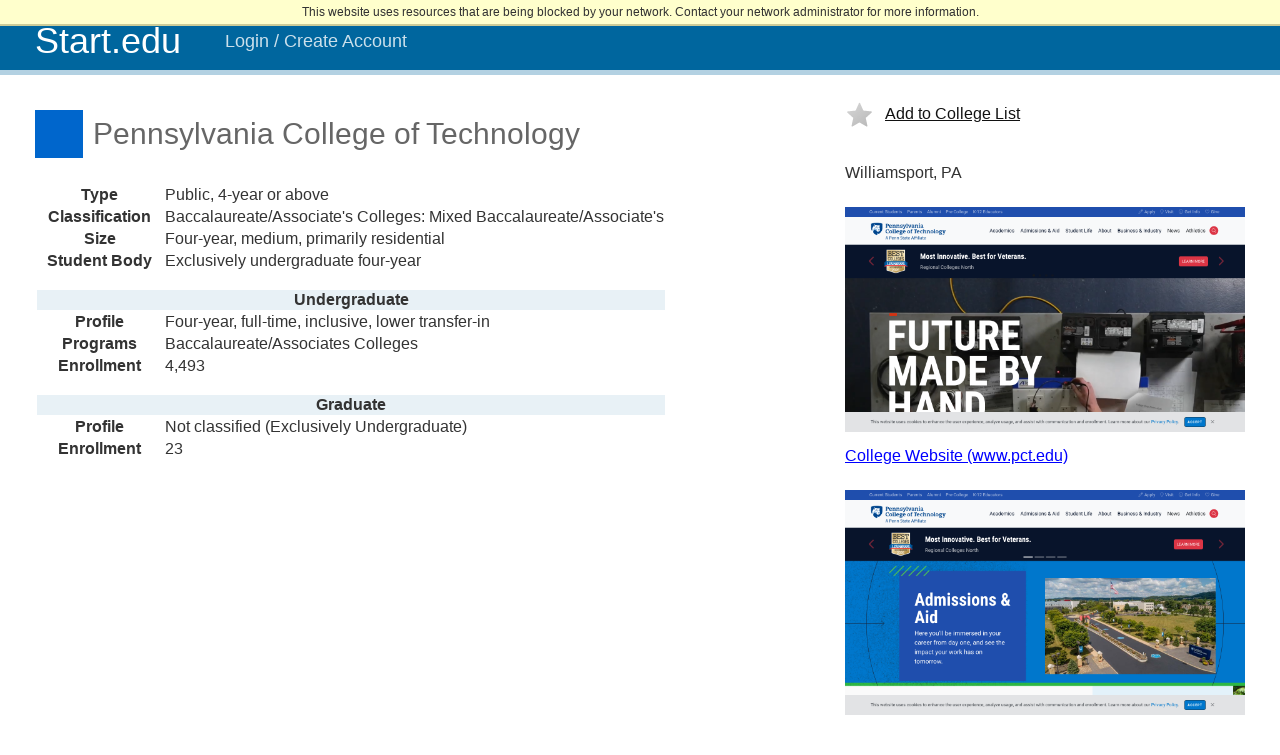

--- FILE ---
content_type: text/html; charset=utf-8
request_url: https://start.edu/connect/college?id=2ade5c97-0862-4bd9-b767-6892709fc872
body_size: 4136
content:
<!DOCTYPE html><html xml:lang="en" lang="en" xmlns="http://www.w3.org/1999/xhtml"><head><link rel="shortcut icon" href="//start-edu.cdn.technolutions.net/favicon.ico" /><link href="//fw.cdn.technolutions.net/framework/base.css?v=e2e5" rel="stylesheet" /><link href="//slate-technolutions-net.cdn.technolutions.net/shared/base.css?v=TS-e2e5-638859662864596412" rel="stylesheet" /><link href="//slate-technolutions-net.cdn.technolutions.net/shared/manage.css?v=TS-e2e5-638979636214708151" rel="stylesheet" /><link href="//slate-technolutions-net.cdn.technolutions.net/shared/manage-mobile.css?v=TS-e2e5-638869831797574653" rel="stylesheet" /><link href="//start-edu.cdn.technolutions.net/connect/base.css?v=TS-e2e5-638936681836210708" rel="stylesheet" /><link rel="icon" type="image/png" href="//start-edu.cdn.technolutions.net/connect/favicon.png" /><link rel="icon" type="image/svg+xml" href="//start-edu.cdn.technolutions.net/connect/favicon.svg" /><script src="//fw.cdn.technolutions.net/framework/base.js?v=e2e5"></script><script>/*<![CDATA[*/FW.Config['Citizenship.Default.Country'] = 'US'; FW.Config['Citizenship.PR'] = 'Permanent Resident'; FW.Config['CDN'] = '//slate-technolutions-net.cdn.technolutions.net'; /*]]>*/</script><script src="//slate-technolutions-net.cdn.technolutions.net/shared/manage-mobile.js?v=TS-e2e5-638779129792893563"></script><script src="//start-edu.cdn.technolutions.net/connect/base.js?v=TS-e2e5-638196268696229847"></script><script src="//start-edu.cdn.technolutions.net/connect/discover.js?v=TS-e2e5-638936681836210708"></script><script async="async" id="session_expires" src="//slate-technolutions-net.cdn.technolutions.net/shared/session.js?v=TS-e2e5-638500053382607876" data-now="1766941559" data-realm="" data-service-extend="/account/login?cmd=session_extend" data-service-login="/account/login?cmd=session_login" data-service-check="/account/login?cmd=session_check&amp;noauth=1" data-expires="0"></script><meta name="viewport" content="initial-scale=1,width=device-width" /><meta name="format-detection" content="telephone=no" /><meta name="theme-color" content="#00669e" /><title>Pennsylvania College of Technology</title></head><body><noscript><div style="background: #ffffcc; border-bottom: 2px solid #cccc99; padding: 5px 10px; margin-bottom: 0; text-align: center; position: fixed; top: 0; left: 0; right: 0; z-index: 9999;">This website uses scripting to enhance your browsing experience. <a href="https://support.google.com/answer/23852">Enable JavaScript</a> in your browser and then reload this website.</div></noscript><div id="netblock" style="background: #ffffcc; border-bottom: 2px solid #cccc99; display: none; padding: 5px 10px; margin-bottom: 0; text-align: center; position: fixed; top: 0; left: 0; right: 0; z-index: 9999;">This website uses resources that are being blocked by your network. Contact your network administrator for more information.</div><script>/*<![CDATA[*/if (window['FW'] == null) document.getElementById('netblock').style['display'] = 'block';/*]]>*/</script><div id="header-span"></div><div id="page"><div id="header_toggle_background"><div id="header_toggle_menu"><span id="header_toggle_menu_icon"></span><span>Start.edu</span></div><div id="header_toggle_sidebar" class="hidden"></div></div><div id="header" role="navigation"><div id="tabs"><div id="branding"><a href="/"><span>Start.edu</span></a></div><ul><li><a href="/connect/login">Login / Create Account</a></li></ul></div><div id="global" data-global="0"></div></div><div id="main-container" role="main"><div id="content"><div class="search_display_grid"><div><h1><div style="background: url(//start-edu.cdn.technolutions.net/connect/college?cmd=image_icon&amp;id=2ade5c97-0862-4bd9-b767-6892709fc872) no-repeat; background-size: cover; height: 48px; width: 48px; display: inline-block; vertical-align: middle;"></div><div class="search_display_title">Pennsylvania College of Technology</div></h1><table class="plain search_display_attributes" style="margin-top: 25px;"><colgroup><col style="width: 125px;" /><col /></colgroup><tr><th>Type</th><td>Public, 4-year or above</td></tr><tr><th>Classification</th><td>Baccalaureate/Associate's Colleges: Mixed Baccalaureate/Associate's</td></tr><tr><th>Size</th><td>Four-year, medium, primarily residential</td></tr><tr><th>Student Body</th><td>Exclusively undergraduate four-year</td></tr><tr style="height: 15px;"></tr><tr class="column"><th colspan="2">Undergraduate</th></tr><tr><th>Profile</th><td>Four-year, full-time, inclusive, lower transfer-in</td></tr><tr><th>Programs</th><td>Baccalaureate/Associates Colleges</td></tr><tr><th>Enrollment</th><td>4,493</td></tr><tr style="height: 15px;"></tr><tr class="column"><th colspan="2">Graduate</th></tr><tr><th>Profile</th><td>Not classified (Exclusively Undergraduate)</td></tr><tr><th>Enrollment</th><td>23</td></tr></table></div><div><div style="margin: 10px 0 35px 0;"><a data-id="2ade5c97-0862-4bd9-b767-6892709fc872" href="//" onclick="return toggleLike(this);" class="search_like icon-slate-org-start-like">Add to College List</a></div><div>Williamsport, PA</div><div style="background: url(//start-edu.cdn.technolutions.net/connect/college?cmd=image_site&amp;id=2ade5c97-0862-4bd9-b767-6892709fc872) no-repeat; background-size: contain; height: 225px; width: 400px; margin: 25px 0 15px 0;"></div><div style="margin-top: 5px;"><a href="https://www.pct.edu/" target="_blank">College Website (www.pct.edu)</a></div><div style="background: url(//start-edu.cdn.technolutions.net/connect/college?cmd=image_site&amp;id=2ade5c97-0862-4bd9-b767-6892709fc872&amp;site=admissions) no-repeat; background-size: contain; height: 225px; width: 400px; margin: 25px 0 15px 0;"></div><div style="margin-top: 5px;"><a href="https://www.pct.edu/admissions/" target="_blank">Admissions Website</a></div></div></div><div class="school_related" style="margin-top: 50px;"><ul class="school_related_tabs"><li><a href="//" onclick="return FW.Lazy.Tab(this);" data-div="#school_related_similar">Related Colleges</a></li><li><a href="//" onclick="return FW.Lazy.Tab(this);" data-div="#school_related_coexistence">Similar Applicants</a></li></ul><div><div id="school_related_similar"><p style="text-align: center;">If you're interested in <b>Pennsylvania College of Technology</b>, you may also be interested in these other similar colleges:</p><div class="display_similar"><div class="similar_school" data-rank="3"><div class="similar_school_container"><div><div class="similar_icon" style="background-image: url(//start-edu.cdn.technolutions.net/connect/college?cmd=image_icon&amp;id=ba1a93ae-cde9-46ae-b51a-0343d6023e60);"></div></div><div><a href="college?id=ba1a93ae-cde9-46ae-b51a-0343d6023e60">State College of Florida-Manatee-Sar</a></div></div></div><div class="similar_school" data-rank="3"><div class="similar_school_container"><div><div class="similar_icon" style="background-image: url(//start-edu.cdn.technolutions.net/connect/college?cmd=image_icon&amp;id=58f3b159-2f2c-4edf-9714-2b9a757822a9);"></div></div><div><a href="college?id=58f3b159-2f2c-4edf-9714-2b9a757822a9">Utah Tech University</a></div></div></div><div class="similar_school" data-rank="3"><div class="similar_school_container"><div><div class="similar_icon" style="background-image: url(//start-edu.cdn.technolutions.net/connect/college?cmd=image_icon&amp;id=1306b1e8-3e8c-472c-b99c-02e36524bc41);"></div></div><div><a href="college?id=1306b1e8-3e8c-472c-b99c-02e36524bc41">Weber State University</a></div></div></div><div class="similar_school" data-rank="3"><div class="similar_school_container"><div><div class="similar_icon" style="background-image: url(//start-edu.cdn.technolutions.net/connect/college?cmd=image_icon&amp;id=248ac546-d149-4879-a85a-b4723db77b89);"></div></div><div><a href="college?id=248ac546-d149-4879-a85a-b4723db77b89">Georgia Highlands College</a></div></div></div><div class="similar_school" data-rank="3"><div class="similar_school_container"><div><div class="similar_icon" style="background-image: url(//start-edu.cdn.technolutions.net/connect/college?cmd=image_icon&amp;id=b288d90c-d55b-49db-8433-60c323d33f53);"></div></div><div><a href="college?id=b288d90c-d55b-49db-8433-60c323d33f53">Indian River State College</a></div></div></div><div class="similar_school" data-rank="3"><div class="similar_school_container"><div><div class="similar_icon" style="background-image: url(//start-edu.cdn.technolutions.net/connect/college?cmd=image_icon&amp;id=39c809e4-0adc-4fd3-bfa0-598eb1a12a28);"></div></div><div><a href="college?id=39c809e4-0adc-4fd3-bfa0-598eb1a12a28">Green River College</a></div></div></div><div class="similar_school" data-rank="3"><div class="similar_school_container"><div><div class="similar_icon" style="background-image: url(//start-edu.cdn.technolutions.net/connect/college?cmd=image_icon&amp;id=5239b1aa-6bcf-47f0-8211-c9116e33bc8a);"></div></div><div><a href="college?id=5239b1aa-6bcf-47f0-8211-c9116e33bc8a">SUNY College of Technology at Alfred</a></div></div></div><div class="similar_school" data-rank="3"><div class="similar_school_container"><div><div class="similar_icon" style="background-image: url(//start-edu.cdn.technolutions.net/connect/college?cmd=image_icon&amp;id=383ce2a8-9cb7-4e40-bc6e-df26628d50a2);"></div></div><div><a href="college?id=383ce2a8-9cb7-4e40-bc6e-df26628d50a2">North Seattle College</a></div></div></div><div class="similar_school" data-rank="3"><div class="similar_school_container"><div><div class="similar_icon" style="background-image: url(//start-edu.cdn.technolutions.net/connect/college?cmd=image_icon&amp;id=d5a41b1e-322e-4819-b120-971df29d3b8f);"></div></div><div><a href="college?id=d5a41b1e-322e-4819-b120-971df29d3b8f">Fashion Institute of Technology</a></div></div></div><div class="similar_school" data-rank="2"><div class="similar_school_container"><div><div class="similar_icon" style="background-image: url(//start-edu.cdn.technolutions.net/connect/college?cmd=image_icon&amp;id=4f4ec9da-8586-49f3-93e9-d425572d1529);"></div></div><div><a href="college?id=4f4ec9da-8586-49f3-93e9-d425572d1529">Polk State College</a></div></div></div><div class="similar_school" data-rank="2"><div class="similar_school_container"><div><div class="similar_icon" style="background-image: url(//start-edu.cdn.technolutions.net/connect/college?cmd=image_icon&amp;id=522ee1cd-fa83-4566-9475-fe69379e1ac4);"></div></div><div><a href="college?id=522ee1cd-fa83-4566-9475-fe69379e1ac4">Vincennes University</a></div></div></div><div class="similar_school" data-rank="2"><div class="similar_school_container"><div><div class="similar_icon" style="background-image: url(//start-edu.cdn.technolutions.net/connect/college?cmd=image_icon&amp;id=6dda0951-e7e8-4d12-ab52-fcbc49cf4ab8);"></div></div><div><a href="college?id=6dda0951-e7e8-4d12-ab52-fcbc49cf4ab8">Florida SouthWestern State College</a></div></div></div><div class="similar_school" data-rank="2"><div class="similar_school_container"><div><div class="similar_icon" style="background-image: url(//start-edu.cdn.technolutions.net/connect/college?cmd=image_icon&amp;id=17cac5ef-7866-4cbd-85b4-8c95bd36cc2f);"></div></div><div><a href="college?id=17cac5ef-7866-4cbd-85b4-8c95bd36cc2f">Florida State College at Jacksonvill</a></div></div></div><div class="similar_school" data-rank="2"><div class="similar_school_container"><div><div class="similar_icon" style="background-image: url(//start-edu.cdn.technolutions.net/connect/college?cmd=image_icon&amp;id=87d86b98-438d-4936-8a64-1bc5171770fc);"></div></div><div><a href="college?id=87d86b98-438d-4936-8a64-1bc5171770fc">Saint Johns River State College</a></div></div></div><div class="similar_school" data-rank="2"><div class="similar_school_container"><div><div class="similar_icon" style="background-image: url(//start-edu.cdn.technolutions.net/connect/college?cmd=image_icon&amp;id=75ab7cb9-fcfb-4aae-9c2c-7d7764f49c20);"></div></div><div><a href="college?id=75ab7cb9-fcfb-4aae-9c2c-7d7764f49c20">College of Central Florida</a></div></div></div><div class="similar_school" data-rank="2"><div class="similar_school_container"><div><div class="similar_icon" style="background-image: url(//start-edu.cdn.technolutions.net/connect/college?cmd=image_icon&amp;id=af945f4b-3959-4436-a5b3-8443a015e46f);"></div></div><div><a href="college?id=af945f4b-3959-4436-a5b3-8443a015e46f">Bellevue College</a></div></div></div><div class="similar_school" data-rank="2"><div class="similar_school_container"><div><div class="similar_icon" style="background-image: url(//start-edu.cdn.technolutions.net/connect/college?cmd=image_icon&amp;id=89c11f2a-b3ae-46e5-a51c-d267cb59c567);"></div></div><div><a href="college?id=89c11f2a-b3ae-46e5-a51c-d267cb59c567">Northwest Florida State College</a></div></div></div><div class="similar_school" data-rank="2"><div class="similar_school_container"><div><div class="similar_icon" style="background-image: url(//start-edu.cdn.technolutions.net/connect/college?cmd=image_icon&amp;id=6ab025d9-61a4-47a1-8d1b-099a99dccda3);"></div></div><div><a href="college?id=6ab025d9-61a4-47a1-8d1b-099a99dccda3">Utah Valley University</a></div></div></div><div class="similar_school" data-rank="2"><div class="similar_school_container"><div><div class="similar_icon" style="background-image: url(//start-edu.cdn.technolutions.net/connect/college?cmd=image_icon&amp;id=9207e673-dda9-461d-9899-040c1ed3821f);"></div></div><div><a href="college?id=9207e673-dda9-461d-9899-040c1ed3821f">Arkansas Tech University</a></div></div></div><div class="similar_school" data-rank="2"><div class="similar_school_container"><div><div class="similar_icon" style="background-image: url(//start-edu.cdn.technolutions.net/connect/college?cmd=image_icon&amp;id=5d0c2789-1b26-4ce5-8748-39abe81f276c);"></div></div><div><a href="college?id=5d0c2789-1b26-4ce5-8748-39abe81f276c">Pasco-Hernando State College</a></div></div></div><div class="similar_school" data-rank="2"><div class="similar_school_container"><div><div class="similar_icon" style="background-image: url(//start-edu.cdn.technolutions.net/connect/college?cmd=image_icon&amp;id=4c7bc59b-5c03-48a4-98ba-b7b882eaa3be);"></div></div><div><a href="college?id=4c7bc59b-5c03-48a4-98ba-b7b882eaa3be">St Petersburg College</a></div></div></div><div class="similar_school" data-rank="2"><div class="similar_school_container"><div><div class="similar_icon" style="background-image: url(//start-edu.cdn.technolutions.net/connect/college?cmd=image_icon&amp;id=7e4741db-cb9e-4439-8b47-630b6e2aeea1);"></div></div><div><a href="college?id=7e4741db-cb9e-4439-8b47-630b6e2aeea1">Columbia Basin College</a></div></div></div><div class="similar_school" data-rank="2"><div class="similar_school_container"><div><div class="similar_icon" style="background-image: url(//start-edu.cdn.technolutions.net/connect/college?cmd=image_icon&amp;id=c5600048-d010-4672-8dc0-d84922583d73);"></div></div><div><a href="college?id=c5600048-d010-4672-8dc0-d84922583d73">Eastern Florida State College</a></div></div></div><div class="similar_school" data-rank="2"><div class="similar_school_container"><div><div class="similar_icon" style="background-image: url(//start-edu.cdn.technolutions.net/connect/college?cmd=image_icon&amp;id=f2ec432d-dd47-4037-9d04-d4b1645f17e9);"></div></div><div><a href="college?id=f2ec432d-dd47-4037-9d04-d4b1645f17e9">Pensacola State College</a></div></div></div><div class="similar_school" data-rank="2"><div class="similar_school_container"><div><div class="similar_icon" style="background-image: url(//start-edu.cdn.technolutions.net/connect/college?cmd=image_icon&amp;id=ca685a2b-ed08-4625-9fd1-22143fb16988);"></div></div><div><a href="college?id=ca685a2b-ed08-4625-9fd1-22143fb16988">Seminole State College of Florida</a></div></div></div></div></div><div id="school_related_coexistence" class="hidden"><p style="text-align: center;">Applicants who apply to <b>Pennsylvania College of Technology</b> oftentimes also apply to these other colleges:</p><div class="display_similar"><div class="similar_school"><div class="similar_school_container"><div><div class="similar_icon" style="background-image: url(//start-edu.cdn.technolutions.net/connect/college?cmd=image_icon&amp;id=c36ad458-f71c-42a3-b906-fdd312e3ebc9);"></div></div><div><a href="college?id=c36ad458-f71c-42a3-b906-fdd312e3ebc9">Drexel University</a></div></div></div><div class="similar_school"><div class="similar_school_container"><div><div class="similar_icon" style="background-image: url(//start-edu.cdn.technolutions.net/connect/college?cmd=image_icon&amp;id=fdafda1e-85cc-4eb2-a4bd-84f67fd6014a);"></div></div><div><a href="college?id=fdafda1e-85cc-4eb2-a4bd-84f67fd6014a">West Chester University of Pennsylva</a></div></div></div><div class="similar_school"><div class="similar_school_container"><div><div class="similar_icon" style="background-image: url(//start-edu.cdn.technolutions.net/connect/college?cmd=image_icon&amp;id=5521b334-04f4-47f3-afba-81e8e8d8993d);"></div></div><div><a href="college?id=5521b334-04f4-47f3-afba-81e8e8d8993d">Florida Institute of Technology</a></div></div></div><div class="similar_school"><div class="similar_school_container"><div><div class="similar_icon" style="background-image: url(//start-edu.cdn.technolutions.net/connect/college?cmd=image_icon&amp;id=e0bc81a4-0727-4471-98ef-cf1b5df41e29);"></div></div><div><a href="college?id=e0bc81a4-0727-4471-98ef-cf1b5df41e29">York College of Pennsylvania</a></div></div></div><div class="similar_school"><div class="similar_school_container"><div><div class="similar_icon" style="background-image: url(//start-edu.cdn.technolutions.net/connect/college?cmd=image_icon&amp;id=5f24616a-7cc6-4cb4-aeb9-f7809a9ca9fb);"></div></div><div><a href="college?id=5f24616a-7cc6-4cb4-aeb9-f7809a9ca9fb">Harrisburg University of Science and</a></div></div></div><div class="similar_school"><div class="similar_school_container"><div><div class="similar_icon" style="background-image: url(//start-edu.cdn.technolutions.net/connect/college?cmd=image_icon&amp;id=58b4e973-9229-4e92-8c05-0e01550a808b);"></div></div><div><a href="college?id=58b4e973-9229-4e92-8c05-0e01550a808b">Shippensburg University of Pennsylva</a></div></div></div><div class="similar_school"><div class="similar_school_container"><div><div class="similar_icon" style="background-image: url(//start-edu.cdn.technolutions.net/connect/college?cmd=image_icon&amp;id=ec1d309c-8612-43bf-addd-92ebe6a77dca);"></div></div><div><a href="college?id=ec1d309c-8612-43bf-addd-92ebe6a77dca">Millersville University of Pennsylva</a></div></div></div><div class="similar_school"><div class="similar_school_container"><div><div class="similar_icon" style="background-image: url(//start-edu.cdn.technolutions.net/connect/college?cmd=image_icon&amp;id=a487fbf3-d767-407d-959b-5595ba34c447);"></div></div><div><a href="college?id=a487fbf3-d767-407d-959b-5595ba34c447">Rochester Institute of Technology</a></div></div></div><div class="similar_school"><div class="similar_school_container"><div><div class="similar_icon" style="background-image: url(//start-edu.cdn.technolutions.net/connect/college?cmd=image_icon&amp;id=934d1808-5a81-4655-a6db-a2908a168645);"></div></div><div><a href="college?id=934d1808-5a81-4655-a6db-a2908a168645">Albright College</a></div></div></div><div class="similar_school"><div class="similar_school_container"><div><div class="similar_icon" style="background-image: url(//start-edu.cdn.technolutions.net/connect/college?cmd=image_icon&amp;id=7c029e61-8e37-4d98-b15f-2c2104dca730);"></div></div><div><a href="college?id=7c029e61-8e37-4d98-b15f-2c2104dca730">Wilkes University</a></div></div></div><div class="similar_school"><div class="similar_school_container"><div><div class="similar_icon" style="background-image: url(//start-edu.cdn.technolutions.net/connect/college?cmd=image_icon&amp;id=46b5d3f1-c113-4232-87ad-4fc089922091);"></div></div><div><a href="college?id=46b5d3f1-c113-4232-87ad-4fc089922091">Duquesne University</a></div></div></div><div class="similar_school"><div class="similar_school_container"><div><div class="similar_icon" style="background-image: url(//start-edu.cdn.technolutions.net/connect/college?cmd=image_icon&amp;id=37df4288-aed0-4dfd-8b13-fd88b0b5bb2d);"></div></div><div><a href="college?id=37df4288-aed0-4dfd-8b13-fd88b0b5bb2d">Kutztown University of Pennsylvania</a></div></div></div><div class="similar_school"><div class="similar_school_container"><div><div class="similar_icon" style="background-image: url(//start-edu.cdn.technolutions.net/connect/college?cmd=image_icon&amp;id=5feedafa-f026-4998-bc22-b28dd902fa5e);"></div></div><div><a href="college?id=5feedafa-f026-4998-bc22-b28dd902fa5e">Susquehanna University</a></div></div></div><div class="similar_school"><div class="similar_school_container"><div><div class="similar_icon" style="background-image: url(//start-edu.cdn.technolutions.net/connect/college?cmd=image_icon&amp;id=1256f6f8-3f0c-4742-96fc-52edfcb232f4);"></div></div><div><a href="college?id=1256f6f8-3f0c-4742-96fc-52edfcb232f4">Saint Joseph's University</a></div></div></div><div class="similar_school"><div class="similar_school_container"><div><div class="similar_icon" style="background-image: url(//start-edu.cdn.technolutions.net/connect/college?cmd=image_icon&amp;id=ffa53bb1-97be-4c31-9e5f-899d9a47c7fc);"></div></div><div><a href="college?id=ffa53bb1-97be-4c31-9e5f-899d9a47c7fc">Thomas Jefferson University</a></div></div></div><div class="similar_school"><div class="similar_school_container"><div><div class="similar_icon" style="background-image: url(//start-edu.cdn.technolutions.net/connect/college?cmd=image_icon&amp;id=d5b2dc7c-3ca4-4ecc-b0df-9dc9f0f299f4);"></div></div><div><a href="college?id=d5b2dc7c-3ca4-4ecc-b0df-9dc9f0f299f4">New Jersey Institute of Technology</a></div></div></div><div class="similar_school"><div class="similar_school_container"><div><div class="similar_icon" style="background-image: url(//start-edu.cdn.technolutions.net/connect/college?cmd=image_icon&amp;id=6ca83309-b7b0-459f-9548-e2a839a02c64);"></div></div><div><a href="college?id=6ca83309-b7b0-459f-9548-e2a839a02c64">King's College</a></div></div></div><div class="similar_school"><div class="similar_school_container"><div><div class="similar_icon" style="background-image: url(//start-edu.cdn.technolutions.net/connect/college?cmd=image_icon&amp;id=d681ee9b-f8ae-405d-b12c-22be20e05b07);"></div></div><div><a href="college?id=d681ee9b-f8ae-405d-b12c-22be20e05b07">Marywood University</a></div></div></div><div class="similar_school"><div class="similar_school_container"><div><div class="similar_icon" style="background-image: url(//start-edu.cdn.technolutions.net/connect/college?cmd=image_icon&amp;id=831993a5-a114-4f45-8e86-91fe7cffdd04);"></div></div><div><a href="college?id=831993a5-a114-4f45-8e86-91fe7cffdd04">Widener University</a></div></div></div><div class="similar_school"><div class="similar_school_container"><div><div class="similar_icon" style="background-image: url(//start-edu.cdn.technolutions.net/connect/college?cmd=image_icon&amp;id=f6d7cbd0-1f86-4211-a563-7d8b5edcf23c);"></div></div><div><a href="college?id=f6d7cbd0-1f86-4211-a563-7d8b5edcf23c">Alvernia University</a></div></div></div><div class="similar_school"><div class="similar_school_container"><div><div class="similar_icon" style="background-image: url(//start-edu.cdn.technolutions.net/connect/college?cmd=image_icon&amp;id=135c123b-965f-44f3-96ef-d434973d4338);"></div></div><div><a href="college?id=135c123b-965f-44f3-96ef-d434973d4338">University of Delaware</a></div></div></div></div></div></div></div><script>/*<![CDATA[*/$('.school_related_tabs a:eq(0)').click();/*]]>*/</script></div></div><div id="footer" role="contentinfo"><p style="text-align: center; margin-top: 25px; opacity: 0.75;">Start.edu is a non-profit collaboration between Slate.org and NACAC dedicated to promoting college access.</p></div></div></body></html>

--- FILE ---
content_type: text/css; charset=utf-8
request_url: https://slate-technolutions-net.cdn.technolutions.net/shared/manage.css?v=TS-e2e5-638979636214708151
body_size: 6586
content:
html{--header-height:0px;}body{background-color:var(--cF2F7FAFF,#f2f7fa);color:var(--c333333FF,#333);margin:0;overflow-y:scroll;}body,input[type=password],input[type=text],input[type=email],input[type=tel],input[type=date],input[type=time],input:not([type]),select,textarea{font-family:Tahoma,Arial,Helvetica,sans-serif;font-size:12px;}a,a:link,a:visited{color:var(--c0000FFFF,#00f);}a:active,a:hover{color:var(--c99CC00FF,#9c0);}table.table>thead>tr>td>a:hover,table.table a.normal:hover{color:var(--c99CC00FF,#9c0)!important;}#header-span{background:var(--c00669EFF,#00669e);height:69px;width:100%;}#page{margin:0 auto 0 auto;padding:0 0 15px 0;position:relative;width:calc(100% - 150px);min-width:950px;max-width:1200px;}#page.after-header-span{margin-top:-69px;}.page-content{margin:0 auto;position:relative;width:950px;max-width:100%;}#header{height:49px;position:relative;margin-top:20px;}#global{color:var(--cE6F0F5FF,#e6f0f5);position:absolute;text-align:right;right:0;top:-10px;width:400px;}#global>ul{margin:0;padding:0;}#global>ul>li{display:inline;margin:0;padding:0;}#global>ul>li a{color:var(--cE6F0F5FF,#e6f0f5);font-size:10px;text-decoration:none;}#global>ul>li a:hover{color:var(--c99CC00FF,#9c0);}#global>ul>li[data-realm="manage"]{background-image:url("data:image/svg+xml,%3csvg xmlns='http://www.w3.org/2000/svg' width='48' height='48' style='fill:%23ccc' viewBox='0 0 24 24'%3e%3cpath d='M12 0a6 6 0 0 0-6 6v5H3v13h18V11h-3V6a6 6 0 0 0-6-6Zm0 2a4 4 0 0 1 4 4v5H8V6a4 4 0 0 1 4-4Z'/%3e%3c/svg%3e");background-repeat:no-repeat;background-position:0 1px;background-size:12px;padding-left:16px;}#branding a{background-repeat:no-repeat;background-size:102px;display:block;height:49px;left:0;position:absolute;top:0;width:102px;}#branding a[href]:hover{border-bottom:4px solid var(--c99CC00FF,#9c0);}#branding span{display:none;}#skip_to_content{display:block;position:absolute;left:0;top:0;background:var(--cCCCCCCFF,#ccc);text-align:center;font-size:14px;padding:15px 0;z-index:1005;width:0;overflow:hidden;}#skip_to_content:focus{width:auto;right:0;}#tabs{padding:18px 0 0 110px;}#tabs ul{display:block;margin:0 0 0 10px;list-style:none;padding:0;position:absolute;z-index:99;}#tabs li{display:inline;margin:0;padding:0;}.menu_item{display:block;float:left;margin:0 8px 0 8px;position:relative;height:20px;width:48px;user-select:none;}.menu_item .menu_image{display:block;height:32px;left:-16px;position:absolute;top:-6px;width:64px;}.menu_item .menu_image a{display:block;height:32px;width:64px;}.menu_item a{outline:0;}.menu_item:hover .menu_image,.menu_item:hover .menu_image a{height:64px;}.menu_item:focus-within .menu_image,.menu_item:focus-within .menu_image a{height:64px;}.menu_item .menu_image{background-repeat:no-repeat;background-position:center top;background-size:32px 32px;opacity:.7;}.menu_item .menu_popup{display:none;}.menu_item.menu_item_expandable:hover .menu_popup{display:block;}.menu_item.menu_item_expandable:focus-within .menu_popup{display:block;}#readerQueueIndicator,#inboxOpenIndicator,#taskOpenIndicator,span.readerQueueIndicator{background-image:url("data:image/svg+xml,%3csvg xmlns='http://www.w3.org/2000/svg' fill='%23false' style='enable-background:new 0 0 16 16' version='1.0' viewBox='0 0 16 16'%3e%3ccircle cx='8' cy='14' r='1.5' style='fill:%23e8d47b'/%3e%3cpath d='M8 13a1 1 0 1 1 0 2 1 1 0 0 1 0-2m0-1a2 2 0 1 0 0 4 2 2 0 0 0 0-4z' style='fill:%23ba9b48'/%3e%3cpath d='M1.5 13.5v-1c1.1-.3 2-1.3 2-2.5V6c0-2.1 1.5-4 3.6-4.4h.4V1a.5.5 0 0 1 1 0v.5h.4c2 .5 3.6 2.4 3.6 4.5v4c0 1.2.9 2.2 2 2.5v1h-13z' style='fill:%23ffeea3'/%3e%3cpath d='M8 2h.8A4 4 0 0 1 12 6v4a3 3 0 0 0 2 2.8v.2H2v-.2A3 3 0 0 0 4 10V6a4 4 0 0 1 3.2-4H8m0-2a1 1 0 0 0-1 1 5 5 0 0 0-4 5v4a2 2 0 0 1-2 2v2h14v-2a2 2 0 0 1-2-2V6a5 5 0 0 0-4-4.9V1c0-.6-.4-1-1-1z' style='fill:%23ba9b48'/%3e%3c/svg%3e");background-position:center center;background-repeat:no-repeat;}#readerQueueIndicator,#inboxOpenIndicator,#taskOpenIndicator{background-size:16px 16px;height:16px;width:16px;opacity:.8;position:absolute;top:16px;left:38px;}#taskOpenIndicator{left:18px;}.menu_item:hover .menu_image,.menu_item.menu_selected .menu_image{opacity:1;}.menu_item:focus-within .menu_image{opacity:1;}.menu_item:hover #readerQueueIndicator,.menu_item:hover #inboxOpenIndicator,.menu_item.menu_selected #readerQueueIndicator,.menu_item.menu_selected #inboxOpenIndicator{opacity:1;}.menu_last{border-right:0;}.menu_popup{left:-29px;padding:25px;position:absolute;top:40px;width:160px;}.menu_popup_container{background:var(--cFFFFFFFF,#fff);width:150px;margin:-25px 0 0 0;padding:5px;}.menu_popup_container{box-shadow:0 0 4px var(--c00000066,rgba(0,0,0,.4));}.menu_heading,.menu_separator{cursor:default;}.menu_heading{color:var(--c00669EFF,#00669e);font-weight:bold;margin:0 0 3px 0;}.menu_separator{color:var(--c00669EFF,#00669e);margin:3px 0 3px 0;}a.menu_task,a.menu_link{background-repeat:no-repeat;background-position:2px 2px;background-size:16px 16px;color:var(--c000000FF,#000);display:block;margin:0;overflow:hidden;padding:2px 3px 2px 24px;position:relative;text-decoration:none;text-overflow:ellipsis;}a.menu_task:hover,a.menu_link:hover,a.menu_task:focus,a.menu_link:focus{background-color:var(--cE8F1F6FF,#e8f1f6);}.menu_pin{background:var(--cE8F1F6FF,#e8f1f6) url(/shared/menu_pin.png) no-repeat 1px 2px;cursor:pointer;display:none;height:18px;position:absolute;right:0;top:0;width:18px;}.menu_pinned .menu_pin{background-image:url(/shared/menu_pinned.png);background-position:1px 3px;}a.menu_link:hover .menu_pin{display:block;}.menu_pin:hover{background-color:var(--cD1E3EDFF,#d1e3ed);}#search{color:var(--cE6F0F5FF,#e6f0f5);position:absolute;right:0;bottom:10px;z-index:997;}#search input{margin-left:5px;border:1px solid var(--cEEEEEEFF,#eee);width:225px;}#content{background:var(--cFFFFFFFF,#fff);border:1px solid var(--cDADADAFF,#dadada);margin-top:20px;padding:15px;}#content h1,#project_pane h1{font-weight:normal;color:var(--c666666FF,#666);font-size:20px;}#content h2,#project_pane h2{clear:left;font-weight:normal;color:var(--c666666FF,#666);font-size:16px;}#content h2 a,#project_pane h2 a{color:var(--c666666FF,#666);}#content h2 a:hover,#project_pane h2 a:hover{color:var(--c99CC00FF,#9c0);}#content h2+div,#project_pane h2+div{clear:left;margin-bottom:25px;}div.action+p,div.action+table,table+p,p+p,ul+h2,ul+table.mixed,ul+table.plain,ul+table.table,table.mixed+table.mixed,table.mixed+table.plain,table.mixed+table.table,table.plain+table.mixed,table.plain+table.plain,table.plain+table.table,table.table+table.mixed,table.table+table.plain,table.table+table.table{margin-top:15px;}h1{margin-bottom:0;}.grid_background{background-color:var(--cF2F7FAFF,#f2f7fa);border-collapse:collapse;margin-top:10px;table-layout:fixed;width:100%;}.grid{background-color:var(--cFFFFFFFF,#fff);border-collapse:collapse;table-layout:fixed;width:100%;}.grid td,.grid th{border-top:1px solid var(--cC0CEE5FF,#c0cee5);padding:2px 3px;}.grid th div,.grid td div{overflow:hidden;text-overflow:ellipsis;white-space:nowrap;}.header .disabled{color:var(--cE8F1F6FF,#e8f1f6);}table.table>tbody>tr:nth-child(even){background-color:var(--cF2F7FCFF,#f2f7fc);}table>thead>tr>td{background-color:var(--cF7FAFCFF,#f7fafc);}table.table>thead>tr>td,table.table>thead>tr>th,table.table>tbody>tr>td,table.table>tbody>tr>th{border-color:var(--cE4ECFFFF,#e4ecff);}table,td,th{border-color:var(--cBAC8E0FF,#bac8e0);}table.table th,table.table td{border-bottom:1px solid var(--cBAC8E0FF,#bac8e0);}table.table>thead>tr.header>td,table.table>thead>tr.header>th,tr.header>th,tr.header>td,.header{background:var(--cE8F1F6FF,#e8f1f6);border-color:var(--cD1E3EDFF,#d1e3ed);}tr.column>th,tr.column>td,.column,div.form_page>div.form_header>.form_label{background:var(--cE8F1F6FF,#e8f1f6);}.dialog .header{background:var(--cE8F1F6FF,#e8f1f6);}ul.breadcrumb{color:var(--cAAAAAAFF,#ccc);font-size:12px;list-style:none;background:none;margin:-10px -15px 10px -15px;padding:5px 17px;}ul.breadcrumb a{color:var(--c666666FF,#aaa);}ul.breadcrumb a:hover{color:var(--c333333FF,#666);}ul.breadcrumb li:not(.dropdown){display:inline;padding:0 5px 0 0;margin:0;}ul.breadcrumb li:not(.dropdown):after{content:" >";}ul.breadcrumb li:not(.dropdown):last-child:after{content:"";}ul.breadcrumb>li.dropdown>.dropdownContainer{padding:0;vertical-align:top;margin:0;}ul.breadcrumb>li.dropdown>.dropdownContainer>.dropdownButton{background:none!important;border:0;padding:0!important;cursor:pointer;color:var(--cAAAAAAFF,#aaa);display:inline;height:auto;text-align:start;}ul.breadcrumb>li.dropdown>.dropdownContainer>.dropdownButton:hover,.dropdownButton:active{color:var(--c666666FF,#666)!important;}ul.breadcrumb>li.dropdown>.dropdownContainer>div.dropdownMenu>ul>li.dropdown>a{margin:0 0 -15px 0!important;}body,#content{padding:0;background:none;border:0;margin:0;}#content{padding:15px 0;}table.sidebar{margin:-15px 0 -15px 0;width:100%;table-layout:fixed;}table.sidebar>tbody>tr{vertical-align:top;}table.sidebar>tbody>tr>td{padding:15px 0 15px 0;}table.sidebar>tbody>tr>td:first-child{padding-right:15px;}table.sidebar>tbody>tr>th{background:var(--cF2F7FAFF,#f2f7fa);position:relative;padding:15px;font-weight:normal;text-align:left;}#footer{clear:both;color:var(--c808080FF,#808080);font-size:11px;line-height:11px;padding:15px 0 0 0;}.footer_machine{color:var(--cCCCCCCFF,#ccc);float:right;text-transform:lowercase;}p.alert{line-height:1.4em;}p.callout{padding:3px 2px;border:1px solid var(--cEAEAEAFF,#eaeaea);}ul.action-links,ul.action-links li{display:block;list-style:none;margin:0;padding:0;user-select:none;}ul.action-links{width:160px;margin:15px auto 0 auto;}ul.action-links a{background:var(--cDFDFDFFF,#dfdfdf);color:var(--c000000FF,#000);display:block;margin-bottom:5px;padding:5px;text-decoration:none;}ul.action-links a:hover{background:var(--cF3F3F3FF,#f3f3f3);}.mobile,#tabs li.mobile{display:none;}div.toolbox_container{position:sticky;top:calc(var(--header-height) + 15px);display:grid;grid-template-columns:repeat(2,1fr);gap:5px 10px;width:250px;}div.toolbox_container.toolbox_container_single_column{grid-column-gap:0;grid-template-columns:1fr;width:120px;}div.toolbox_element{background-color:var(--cF0F0F0FF,#f0f0f0);background-repeat:no-repeat;background-position:4px 3px;background-size:16px 16px;border:1px solid var(--cCCCCCCFF,#ccc);cursor:move;font-size:12px;line-height:14px;padding:4px;z-index:1;overflow:hidden;padding-left:27px;text-overflow:ellipsis;height:24px;width:120px;box-sizing:border-box;white-space:nowrap;user-select:none;}.no-touch div.toolbox_element:hover{background-color:var(--cDFEFFFFF,#dfefff);border:1px solid var(--cC2D7EFFF,#c2d7ef)!important;}.icon-toggle-search{background-repeat:no-repeat;background-size:23px 23px;margin-left:10px;}.icon-decision-expires,.icon-decision-expired,.icon-decision-confirmed,.icon-decision-released,.icon-decision-provisional,.icon-decision-received{background-repeat:no-repeat;background-position:2px 2px;background-size:16px 16px;}.icon-tooltip{background-repeat:no-repeat;background-size:15px 15px;margin-left:1px;opacity:.75;}.user_menu{position:absolute;top:-3px;right:0;z-index:998;text-align:left;outline:0;}.user_menu_name{font-size:11px;margin:4px 36px 0 0;opacity:.75;}.user_menu_icon{height:24px;width:24px;opacity:.8;overflow:hidden;border:1px solid var(--cFFFFFFFF,#fff);position:absolute;right:0;top:0;}.user_menu .menu_link{font-size:11px;padding-top:3px;padding-bottom:4px;}.user_menu .menu_popup_container{display:none;margin:30px 0 0 0;width:125px;box-sizing:border-box;}.user_menu:hover .menu_popup_container{display:block;}.user_menu:focus-within .menu_popup_container{display:block;}.user_menu:hover .user_menu_icon{opacity:1;}.user_menu:focus-within .user_menu_icon{opacity:1;}.user_menu{position:absolute;top:-3px;right:0;z-index:998;text-align:left;outline:0;}.user_menu_name{font-size:11px;margin:4px 36px 0 0;opacity:.75;}.user_menu_icon{height:24px;width:24px;opacity:.8;overflow:hidden;border:1px solid #fff;position:absolute;right:0;top:0;}.user_menu .menu_link{font-size:11px;padding-top:3px;padding-bottom:4px;}.user_menu .menu_popup_container{display:none;margin:30px 0 0 0;width:125px;box-sizing:border-box;}.user_menu:hover .menu_popup_container{display:block;}.user_menu:focus-within .menu_popup_container{display:block;}.user_menu:hover .user_menu_icon{opacity:1;}.user_menu:focus-within .user_menu_icon{opacity:1;}html.darkmode{color-scheme:dark;}html.darkmode body{background-color:#000;color:#d1d1d1;}html.darkmode .progress_div,html.darkmode .progress_dialog_div{opacity:.5;}html.darkmode table.sidebar>tbody>tr>th{background-color:#333;}html.darkmode a,html.darkmode a:link,html.darkmode a:visited{color:#afafaf;}html.darkmode #tweets-enum>.tweet{color:#d1d1d1;}html.darkmode tr.row_select a,html.darkmode tr.row_hover a{color:#afafaf!important;}html.darkmode a:hover,html.darkmode a:link:hover,html.darkmode a:visited:hover,html.darkmode li.calendar_ical:hover{color:#fff;}html.darkmode table.table>tbody>tr:nth-child(even){background-color:#222;}html.darkmode tr.column>th,html.darkmode tr.column>td,html.darkmode .column,html.darkmode div.form_page>div.form_header>.form_label{background-color:#666;}html.darkmode #header-span,html.darkmode #header_toggle_background,html.darkmode #header_toggle_menu{background-color:#333;}html.darkmode ul.tabs li{background-color:#333;}html.darkmode ul.tabs li a.selected,html.darkmode ul.tabs li a.selected:hover,html.darkmode ul.tabs li.selected a,html.darkmode ul.tabs li.selected a:hover,html.darkmode ul.tabs li a:hover{background-color:#666;color:#fff;}html.darkmode ul.tabs li a{border-color:#555;}html.darkmode ul.tabs{border-bottom:1px solid #555;border-left:1px solid #555;background:none;}html.darkmode .dialog,html.darkmode table>thead>tr>td{background-color:#333;}html.darkmode input,html.darkmode select,html.darkmode option,html.darkmode optgroup,html.darkmode textarea,html.darkmode #search input{background-color:#000;color:#fff;border-color:#555;}html.darkmode option:checked{background:#555;}html.darkmode .user_menu_icon{border-color:#999;}html.darkmode .part{background-color:#000;}html.darkmode .dialog div.action,html.darkmode div.upcoming-events.part .upcoming-event,html.darkmode .part_header,html.darkmode a.menu_task:hover,html.darkmode a.menu_link:hover,html.darkmode a.menu_task:focus,html.darkmode a.menu_link:focus,html.darkmode .menu_pin{background-color:#666;}html.darkmode a.menu_task,html.darkmode a.menu_link{color:#fff!important;opacity:.75;}html.darkmode .menu_popup_container,html.darkmode .feature-tile h2,html.darkmode #features_pinned_sortable li a{background-color:#333;}html.darkmode #branding a{opacity:.3;}html.darkmode .menu_item .menu_image{opacity:.5;}html.darkmode .menu_item:hover html.darkmode .menu_image,html.darkmode .menu_item.menu_selected .menu_image{opacity:.8;}html.darkmode .menu_item:focus-within .menu_image{opacity:.8;}html.darkmode ul.action a,html.darkmode button,html.darkmode input[type=button],html.darkmode input[type=submit]{background-color:#555!important;color:#afafaf!important;}html.darkmode ul.action a:hover,html.darkmode button:hover,html.darkmode input[type=button]:hover,html.darkmode input[type=submit]:hover{background-color:#777!important;color:#fff!important;}html.darkmode .fc-day-header{background-color:#555;border-color:#888!important;}html.darkmode tr,html.darkmode th,html.darkmode td{border-color:#666!important;}html.darkmode #dashboard_bins div.selected{background-color:rgba(255,255,255,.35)!important;}html.darkmode #dashboard_bins div{background-color:rgba(255,255,255,.15)!important;}html.darkmode #dashboard_bins div{border-color:#a1a2a596;}html.darkmode ul.record_actions{filter:invert(1);}html.darkmode a.tag{border-color:#a1a2a596;}html.darkmode a.tag:hover{background-color:#777979;}html.darkmode a.tag.tag_selected{opacity:.75;}html.darkmode .dashboard b,html.darkmode .dashboard b a{color:#aaa!important;}html.darkmode .timeline_verb{color:#aaa!important;}html.darkmode .timeline_event a>.timeline_summary{color:#ddd;}html.darkmode ul.list li.selected>a,html.darkmode ul.list li>a.selected,html.darkmode ul.list li.selected>ul>li.selected>a{color:#26bec8!important;}html.darkmode body .checklist_status,html.darkmode body #features_pinned_sortable{opacity:.75;}html.darkmode a:hover,html.darkmode a:link:hover,html.darkmode a:visited:hover{color:#fff!important;}html.darkmode button{border-color:#a1a2a596;}html.darkmode button.default:hover{background-color:#999;}html.darkmode ul.action-links a,html.darkmode ul.subtabs li a{border-color:#a1a2a596;background-color:#666;}html.darkmode ul.subtabs li a{color:#ccc!important;}html.darkmode ul.subtabs li a:hover{color:#fff!important;background-color:#999!important;}html.darkmode div.toolbox_element{border-color:#a1a2a596;background-color:#666;}html.darkmode #message_envelope,html.darkmode #message_conversation_panel_header{border-color:#a1a2a596;background-color:#666;}html.darkmode #body_maxlength{color:#fff!important;}html.darkmode #message_toolbar_main button.button_icon{filter:invert(1);background-color:transparent!important;}html.darkmode #message_conversation_history[data-method="sms"] .message_conversation .sms_message{color:#e8c01c;background-color:transparent;border:1px solid #e8c01c;}html.darkmode #message_conversation_history[data-method="sms"] .message_conversation.message_conversation_internal .sms_message{color:#f0567e;border:1px solid #f0567e;border-radius:2px;background-color:rgba(240,86,127,.18);}html.darkmode #message_conversation_history[data-method="sms"] .message_conversation.message_conversation_internal .sms_timestamp{color:#f0567e;}html.darkmode #message_conversation_history[data-method="sms"] .message_conversation.message_conversation_outgoing .sms_message{color:#26bec8;border:1px solid #26bec8;background-color:rgba(39,190,200,.2);}html.darkmode #messageSendDropdown{border-color:#a1a2a596;background-color:#444;}html.darkmode #messageSendDropdown li a:hover{background:#888;}html.darkmode .parts_rows div.query_part{border-color:#a1a2a596;background-color:#666;}html.darkmode .reader_bases>li>a{border:1px solid #555;background-color:#333;}html.darkmode .reader_bases .reader_bases_header{background-color:#555;color:#999;}html.darkmode .search_part,html.darkmode .query_button{border-color:#a1a2a596;background-color:#666;}html.darkmode .dialog_host{border:1px solid #8686887d;}html.darkmode .dialog .header{background-color:#555;color:#fff;}html.darkmode .dialog .field,html.darkmode .block-line a{border-color:#a1a2a596;background-color:#666;color:#fff!important;}html.darkmode div.toolbox_element:hover,html.darkmode.no-touch .parts_rows>div.query_part:hover,html.darkmode .search_part:hover,html.darkmode .query_button:hover,html.darkmode .dialog .field:hover,html.darkmode .block-line a:hover{background-color:#888;color:#fff!important;}html.darkmode .query_estimate,html.darkmode #query_estimate,html.darkmode .form_event_count{color:#f0567e!important;}html.darkmode .query_part_express .query_filter_name,html.darkmode .query_filter_arrange{color:#2ebfd5;}html.darkmode .query_filter_name,html.darkmode .query_filter_summary{color:#cfcfcf;}html.darkmode .suggest_item{background-color:#979595;}html.darkmode .suggest_item .suggest_name{color:#e8e4e4;}html.darkmode .suggest_item .suggest_data{color:#fff;}html.darkmode .suggest_item b{color:#222;font-weight:bold;}html.darkmode table.table>thead>tr.header>td,html.darkmode table.table>thead>tr.header>th,html.darkmode tr.header>th,html.darkmode tr.header>td,html.darkmode .header{background-color:#666;}html.darkmode div.report_row>table.table>tbody>tr{background:transparent;}html.darkmode .fc-unthemed td.fc-today{background:rgba(85,85,85,.75);}html.darkmode .deliver_device_selected{background-color:#999;}html.darkmode .campaign_message_days{background:#444;}html.darkmode .campaign_message{border-color:#a1a2a596;}html.darkmode div[class*='calendar_status'],html.darkmode .form_question div[class*='form_question_'],html.darkmode span.err{opacity:.65;}html.darkmode #part_results table.table{border:1px solid #333;}html.darkmode table.table>tbody>tr.hover *{color:#eaeaea!important;}html.darkmode table.plain+div[id*='stats_']{background-color:rgba(102,102,102,.35);padding:5px;}html.darkmode h2+table.plain{border-color:#a1a2a596;background-color:rgba(69,69,69,.5);}html.darkmode table td span[style*='#00aa00;']{color:#e8c01c!important;}html.darkmode table td span[style*='#00669e;']{color:#2ebfd5!important;}html.darkmode table td span[style*='#2980b9']{color:#2ebfd5!important;}html.darkmode table td span[style*='#cc0000']{color:#f0567e!important;}html.darkmode a.tag_selected,span.tag_selected{background-color:#2ebfd5;}html.darkmode div.stats_sparks,html.darkmode div[id*='stats_']{filter:invert(.1);}html.darkmode .form_editable .form_question{border-color:#a1a2a596;background-color:rgba(69,69,69,.5);padding:5px 50px 5px 5px;}html.darkmode .form_editable .form_question:hover{border-left:5px solid #e8c01c;margin-left:-14px;padding-left:10px;}html.darkmode .locked .form_editable .form_question:hover{border-left:1px solid #e8c01c!important;}html.darkmode .form_editable .form_question.selected{border-left:5px solid #e8c01c;margin-left:-14px;padding-left:10px;background-color:#e8c01c33;}html.darkmode .form_editable .form_question.selected:hover{border-color:#e8c01c!important;background-color:#e8c01c55;}html.darkmode div.form_response label{color:#fff;}html.darkmode div[id*='cm_'] .CodeMirror{background-color:#666;}html.darkmode div[id*='cm_'] .CodeMirror span.cm-variable,html.darkmode div[id*='cm_'] .CodeMirror span.cm-tag{color:#fff!important;}html.darkmode a.event_status_confirmed{background-color:#333;border:1px solid rgba(150,248,31,.35);color:#86c743;}html.darkmode a.event_status_tentative{background-color:#333;border:1px solid rgba(248,197,32,.35);color:#e8c01c;}html.darkmode a.event_status_cancelled{background-color:#333;border:1px solid rgba(245,193,189,.35);color:#fcc;}html.darkmode a.event_status_limit{background-color:#333;border:1px solid rgba(170,170,170,.35);color:#aaa;}html.darkmode td.fc-event-container a[data-href*='/form/ical']{opacity:.65;}html.darkmode button.fc-state-default{background-image:none;}html.darkmode button.fc-state-default:hover{background-image:none;background:#999;}html.darkmode .success,html.darkmode .error{opacity:.85;}html.darkmode img[src*='weather']{opacity:.75!important;}html.darkmode #results_view tbody>tr:hover{color:#2ebfd5;}html.darkmode .cke_top,html.darkmode .cke_wysiwyg_frame,html.darkmode .cke_wysiwyg_div,html.darkmode .cke_dialog,html.darkmode #deliver_text{filter:invert(1);}html.darkmode .cke_dialog_body,html.darkmode #deliver_text{border-color:#a1a2a596;}html.darkmode .deliver_device,html.darkmode #deliver_switch_button,html.darkmode #deliver_preview_button{border-color:#a1a2a596;}html.darkmode .cke_dialog_title,html.darkmode .cke_dialog_footer{background-color:#9c9c9c!important;}html.darkmode a.cke_dialog_ui_button:hover{background-color:#333!important;color:#fff!important;}html.darkmode .dialog div.action{border-top:1px solid #888;}html.darkmode #content h1{color:#d1d1d1;}html.darkmode #content h2{color:#999;}html.darkmode #content h1+div[style*='#ffffcc;']{color:#fff;background-color:rgba(248,149,30,.75)!important;}html.darkmode #content .feature-tile h2{color:#2ebfd5;}html.darkmode .timeline_icon,html.darkmode table.table td[class*='icon']{opacity:.8;}html.darkmode table.table td[class*='icon-sms']{filter:invert(1);}html.darkmode table.table tr.hover a{color:#fff!important;}html.darkmode .part_rows_container>div.part{border-color:#a1a2a596;background-color:rgba(69,69,69,.85);}html.darkmode .part_rows_container>div.part iframe{filter:invert(1);}html.darkmode #dataEditor{filter:invert(1);}html.darkmode #dataEditor span{font-family:Tahoma!important;}html.darkmode .desk_cards>div{border-color:#a1a2a596;background-color:#666;}html.darkmode .discovery_item{border-color:#a1a2a596;background-color:rgba(69,69,69,.85);}html.darkmode .discovery_screenshot{filter:invert(.85);}html.darkmode .help_article_header{background:#000;border-color:#a1a2a596;}html.darkmode .help_article_body img{filter:invert(.9);}html.darkmode .help_article_body fieldset p img[width='19']{filter:invert(.1);}html.darkmode .help_article_body .greenbox{background-color:#333;border:1px solid rgba(150,248,31,.5);color:#86c743;}html.darkmode .help_article_body .yellowbox{background-color:#333;border:1px solid rgba(248,197,32,.5);color:#fc3;}html.darkmode .help_article_body .redbox{background-color:#3a3017;border:1px solid rgba(248,151,31,.5);color:#f8951d;}html.darkmode .help_article_body .bluebox{background-color:#3a3017;border:1px solid rgba(39,190,200,.5);color:#2ebfd5;}html.darkmode .help_article_body td[style*='0c669c']{filter:invert(.9);}html.darkmode .help_article_body p a[style*='fffff']{background-color:transparent!important;}html.darkmode .help_article_body [class*='box'] table{background-color:#555!important;}html.darkmode .task_subject{color:#666;}html.darkmode .page-content .part{border-color:#a1a2a596!important;}html.darkmode #map_container{filter:invert(.9);}html.darkmode .layer_legend{opacity:.8;}html.darkmode div.report_rows_static div.report_row>table.table>tbody>tr[data-expandable="1"]:hover{background:#d0d0d0;}html.darkmode table.table>thead>tr.header.column_group>th[colspan]{background:-webkit-linear-gradient(left,#666,#888);background:linear-gradient(to right,#666,#888);}html.darkmode ::-webkit-scrollbar-button{background-color:#666;}html.darkmode ::-webkit-scrollbar-track{background-color:#646464;}html.darkmode ::-webkit-scrollbar-track-piece{background-color:#000;}html.darkmode ::-webkit-scrollbar-thumb{height:50px;background-color:#666;border-radius:2px;}html.darkmode ::-webkit-scrollbar-thumb:hover{background-color:#555;}html.darkmode ::-webkit-scrollbar-corner{background-color:#646464;}html.darkmode ::-webkit-resizer{background-color:#666;}html.darkmode{scrollbar-face-color:#646464;scrollbar-base-color:#646464;scrollbar-3dlight-color:#646464;scrollbar-highlight-color:#646464;scrollbar-track-color:#000;scrollbar-arrow-color:#000;scrollbar-shadow-color:#646464;scrollbar-dark-shadow-color:#646464;}html.darkmode svg,html.darkmode div[style*="/staticmap"]{filter:invert(1);}html.darkmode div[style*="/staticmap"]{filter:hue-rotate(180deg) saturate(180%) brightness(45%);}html.darkmode .menu_item .menu_image{filter:hue-rotate(330deg) saturate(90%);}html.darkmode .menu_heading,html.darkmode .menu_separator,html.darkmode #inboxOpenCount,html.darkmode #eventInviteCount,html.darkmode #readerQueueCount{color:#2ebfd5!important;}html.darkmode div[id*='menu__manage'] a[class*='icon-']{filter:hue-rotate(330deg) saturate(90%);}html.darkmode #branding a[href]:hover{border-bottom:4px solid #2ebfd5;filter:saturate(300%) brightness(125%);opacity:.55;}html.darkmode #letter_sample iframe{filter:invert(1);}html.darkmode #next_list>li{border-color:#a1a2a596;background-color:#666;}html.darkmode table.user-devices tr[style*='#ffffcc']{color:#e8c01c;background-color:#777!important;}html.darkmode table.fixed ul#servicedesk_users li a,html.darkmode ul.ticket_list li a{color:#afafaf!important;}html.darkmode ul.ticket_list li.ticket_new{background-color:#333!important;border-color:rgba(150,248,31,.35)!important;color:#86c743;}html.darkmode ul.ticket_list li.ticket_open:not(.ticket_new){background-color:#333!important;border-color:rgba(204,207,201,.35)!important;color:#d5d5d5;}html.darkmode ul.ticket_list li.ticket_pending{background-color:#333!important;border-color:rgba(47,192,213,.35)!important;color:#2ebfd5!important;}html.darkmode ul.ticket_list li.ticket_closed{background-color:#555!important;border-color:rgba(204,207,201,.35)!important;color:#dadada!important;}html.darkmode ul.ticket_list#closed_tickets li{background-color:#555!important;border-color:rgba(204,207,201,.35)!important;color:#dadada;}html.darkmode tr.compare_table[style*='F7FFDE']{background:#444!important;border:1px solid rgba(248,197,32,.45)!important;color:#e8c01c;}html.darkmode tr.compare_table[style*='FAEBE6']{background:#604747!important;border:1px solid rgba(245,193,189,.45)!important;color:#fcc;}html.darkmode tr.compare_table[style*='white']{background:#222!important;border:1px solid rgba(247,247,247,.45)!important;}html.darkmode #form_builder div.form_header .form_label{background:none;}html.darkmode #manage_dashboard_featured_events{background:#1d1d1d;}html.darkmode #manage_dashboard_featured>div{opacity:.65;}html.darkmode .manage_dashboard_content a{color:#d1d1d1!important;}html.darkmode .manage_dashboard_content .tweet:hover>.tweet-body{color:#fff!important;}html.darkmode #part_profile_account input{background-color:#000!important;}html.darkmode .record_rules_queued{opacity:.4;}html.darkmode .plupload_wrapper{color-scheme:light;filter:invert(1) hue-rotate(180deg);}@media only screen and (max-width:767px){html.darkmode #header #tabs,html.darkmode #header #tabs #search,html.darkmode #header{background:#222;}html.darkmode #header #tabs .menu_item.expanded{background:#444;}}.icon-button{display:inline-block;width:16px;height:16px;background-size:40%;background-position:50% 50%;background-repeat:no-repeat;}button.with-icon-only{vertical-align:top;font-size:0;width:22px;height:22px;background-repeat:no-repeat;background-position:center center;background-size:12px;}button.with-aux{margin-right:0;}

--- FILE ---
content_type: text/css; charset=utf-8
request_url: https://slate-technolutions-net.cdn.technolutions.net/shared/manage-mobile.css?v=TS-e2e5-638869831797574653
body_size: 5222
content:
#header_toggle_background{display:none;}.notification{background:var(--c3399FFF2,rgba(51,153,255,.95));color:var(--cFFFFFFFF,#fff);padding:15px;position:fixed;bottom:25px;left:50%;margin-left:-200px;width:400px;z-index:9999;box-sizing:border-box;}.notification.notification_clickable{cursor:pointer;}.notification.notification_clickable:hover{opacity:.8;}.notification_title{font-weight:bold;}.tabs_select{display:block;font-size:14px;margin:25px 0;padding:5px;box-sizing:border-box;width:100%;}#mobile_icons{display:flex;flex-flow:wrap;justify-content:center;padding:50px 0;}#mobile_icons .mobile_icon{margin:0 10px 15px 10px;width:80px;}#mobile_icons .mobile_icon a{background-color:var(--cCCCCCCFF,#ccc);background-repeat:no-repeat;background-position:center 10px;background-size:32px 32px;border-radius:5px;display:block;height:85px;text-decoration:none;width:80px;}#mobile_icons .mobile_icon a:focus{background-color:var(--c00669EFF,#00669e);}#mobile_icons .mobile_icon a:focus span{color:var(--cFFFFFFFF,#fff);}#mobile_icons .mobile_icon span{color:var(--c000000FF,#000);display:block;font-weight:bold;padding:48px 5px 0 5px;text-align:center;}@media only screen and (min-width:768px) and (max-width:1024px){html{-webkit-text-size-adjust:none;}#page{min-width:initial;max-width:none;box-sizing:border-box;}.menu_item{margin:0 1px;}#search input{width:150px;}}@media only screen and (max-width:767px){.notification{font-size:17px;padding:25px;top:25px;left:25px;right:25px;width:auto;}html{-webkit-text-size-adjust:none;}.mobile{display:initial!important;}#page{min-width:initial;max-width:none;margin:0!important;padding:0;width:100%;}#header-span{display:none;}body.navigation-locked #page{overflow:hidden!important;pointer-events:none;touch-action:none;}body.navigation-locked #header_toggle_background,body.navigation-locked[data-navigation="header"] #header,body.navigation-locked[data-navigation="sidebar"] table.sidebar>tbody>tr>th{pointer-events:all;touch-action:auto;}body.navigation-locked[data-navigation="header"] #content{transform:translate3d(251px,0,0);opacity:.5;}body.navigation-locked[data-navigation="sidebar"] #content table.sidebar>tbody>tr>td{opacity:.5;}body{font-size:14px;}body[data-test]{background:none;}#page{padding-top:48px;}#footer{display:none;}#header_toggle_background{background:var(--c00669EFF,#00669e);display:block;height:48px;position:fixed;top:0;left:0;right:0;z-index:2000;-webkit-tap-highlight-color:rgba(0,0,0,0);}#header_toggle_menu{background:var(--c00669EFF,#00669e) url([data-uri]) no-repeat 11px 9px;background-size:82px;display:block;width:108px;height:48px;position:absolute;left:0;top:0;margin:0;overflow:hidden;}#header_toggle_sidebar{background:url([data-uri]) no-repeat center center;background-size:25px;display:block;width:48px;height:48px;position:absolute;right:0;top:0;margin:0;overflow:hidden;}table.sidebar>tbody>tr>th{border-left:1px solid var(--c00669EFF,#00669e);display:none!important;margin:0!important;position:fixed;top:48px;right:0;bottom:0;width:175px;overflow-y:auto;-webkit-overflow-scrolling:touch;}body[data-navigation="sidebar"] table.sidebar>tbody>tr>th{display:block!important;z-index:1;}#header{background:var(--cFFFFFFFF,#fff);border-right:1px solid var(--c00669EFF,#00669e);box-sizing:border-box;display:none;height:auto;margin:0;overflow:hidden;position:fixed;top:48px;bottom:0;z-index:2000;overflow-y:auto;width:250px;-webkit-overflow-scrolling:touch;}body[data-navigation="header"] #header{display:block;}#header #tabs{min-height:calc(100vh - 48px + 1px);}#header #tabs{padding:0;}#header #branding{display:none;}#header #tabs #search{background:var(--c999999FF,#999);padding:10px;position:relative;right:initial;bottom:initial;}#header #tabs #search input{border:0;font-size:14px;height:auto!important;margin:0;padding:5px;width:100%;}#header #tabs #search div{display:none;}#header #tabs ul{display:block;height:auto;list-style:none;margin:0;padding:0;position:initial;}#header #tabs li{display:block!important;height:auto;margin:0;padding:0;}#header #tabs .menu_item{border:0;float:none;height:auto;min-height:25px;margin:0;padding:5px 0;position:relative;width:auto;}#header #tabs .menu_item.active{background:var(--cCCCCCCFF,#ccc);}#header #tabs .menu_item .menu_image{background-position:10px 5px;background-size:25px 25px;height:35px;opacity:1;left:0;top:0;width:100%;z-index:1;image-rendering:crisp-edges;image-rendering:-webkit-optimize-contrast;}#header #tabs .menu_item .menu_image a{height:35px;width:100%;}#header #tabs .menu_item .menu_popup{display:block;margin:0;padding:0;position:relative;top:5px;left:0;width:100%;}#header #tabs .menu_item .menu_heading{margin:0 0 10px 48px;}#header #tabs .menu_popup_container{background:var(--c00000000,transparent);border:0;margin:0 0 5px 0;padding:0;position:relative;width:auto;box-shadow:none;}#header #tabs .menu_pin{display:none!important;}#global{display:none;}#menu__manage_reader_{display:none;}#header #tabs .menu_item_expandable .menu_active{background:url([data-uri]) center center no-repeat;background-size:16px 16px;position:absolute;left:auto;right:0;top:0;height:32px;width:32px;}#readerQueueIndicator,#inboxOpenIndicator{opacity:.8;left:24px!important;top:16px!important;height:16px!important;width:16px!important;}#header #tabs .menu_item .menu_popup_container{max-height:16px;overflow:hidden;}#header #tabs .menu_item.expanded .menu_popup_container{max-height:500px;}#header #tabs .menu_pinned .menu_link,#header #tabs .menu_recent .menu_link{display:none;}#header #tabs .menu_pinned .menu_link:nth-child(1),#header #tabs .menu_pinned .menu_link:nth-child(2),#header #tabs .menu_pinned .menu_link:nth-child(3),#header #tabs .menu_pinned .menu_link:nth-child(4),#header #tabs .menu_pinned .menu_link:nth-child(5),#header #tabs .menu_pinned .menu_link:nth-child(6){display:block;}#header #tabs .menu_recent .menu_link:nth-child(1),#header #tabs .menu_recent .menu_link:nth-child(2),#header #tabs .menu_recent .menu_link:nth-child(3),#header #tabs .menu_recent .menu_link:nth-child(4){display:block;}#header #tabs .menu_item.expanded{background:var(--cDADADAFF,#dadada);}#header #tabs .menu_item.expanded .menu_popup_container a{background-color:var(--c00000000,transparent);}#header #tabs .menu_item.expanded .menu_pinned,#header #tabs .menu_item.expanded .menu_recent{display:block!important;}#header #tabs .menu_item.expanded .menu_pinned.hidden,#header #tabs .menu_item.expanded .menu_recent.hidden{display:none!important;}#header #tabs .menu_item.expanded .menu_active{background-image:url([data-uri]);}#header #tabs .menu_separator,#header #tabs a.menu_task,#header #tabs a.menu_link{background-position:16px center;padding:7px 5px 7px 48px;}*{max-width:100vw;}#content{padding:10px;overflow-x:hidden;}#content h1{margin:0 0 15px 0;}#content div+h1{margin-top:15px;}#content div.page-load,#content span.page-load{float:none!important;left:0!important;margin-left:0!important;}#content .page-load[style*="position: absolute"]{position:initial!important;}#content .page-load[style*="margin-left"]{display:block;margin:0!important;}#content .action,.dialog div.action{background:none;margin:15px 0!important;}#content #quicksearch{width:100%;}#content .block-line li,#content .block-line a{margin-left:0!important;width:auto!important;}#content .part{margin:0 0 15px 0;height:auto;width:100%;}img{max-width:100%!important;}table.sidebar,table.sidebar>tbody,table.sidebar>tbody>tr,table.action-table,table.action-table>tbody,table.action-table>tbody>tr,table.fixed,table.fixed>tbody,table.fixed>tbody>tr{display:block;margin:0;}table.sidebar>tbody>tr>td,table.action-table>tbody>tr>td{display:block;margin-bottom:15px;padding:0!important;text-align:left;}table.sidebar>tbody>tr>th,table.action-table>tbody>tr>th,table.fixed>tbody>tr>td{display:block;margin:0 -10px 15px -10px;padding:10px!important;text-align:left;}table.plain,table.plain>tbody,table.plain>tbody>tr,table.mixed,table.mixed>tbody,table.mixed>tbody>tr{clear:both;display:block;width:100%;}table.plain>tbody>tr>th,table.mixed>tbody>tr>th{display:block;font-weight:bold;padding:2px;text-align:left;}table.plain>tbody>tr>td,table.mixed>tbody>tr>td{display:block;padding:2px 2px 10px 2px;text-align:left;}table.table:not(.no_mobile),table.table:not(.no_mobile) thead,table.table:not(.no_mobile) tbody,table.table:not(.no_mobile) tr,table.table:not(.no_mobile) th,table.table:not(.no_mobile) td{background:none;clear:both;display:block;}table.table:not(.no_mobile)>thead>tr.column{display:none;}table.table:not(.no_mobile)>tbody>tr>td:before{clear:left;display:block;float:left;margin-left:-115px;padding:0 5px;text-align:left;width:110px;box-sizing:border-box;}table.table:not(.no_mobile)>tbody>tr>td{border-width:0!important;display:block;padding:2px 5px 2px 115px!important;max-width:100%!important;text-align:left!important;word-wrap:break-word;box-sizing:border-box;}ul.action-links{margin:0 auto;width:75%;}body.progress_dialog_0 #content,body.progress_dialog_0 #footer,body.progress_dialog_0 .header_banner,body.progress #page,body.progress .dialog_host{display:none;}.progress_dialog_div,.progress_div{display:none;}body.progress{background:var(--cCCCCCCFF,#ccc);}.dialog_host{height:auto;width:100%;top:0!important;position:relative;}.dialog_host .dialog{box-shadow:none!important;height:100%;width:100%!important;}.dialog_host[data-fullscreen="1"]>.dialog{position:unset;}.dialog_host>.dialog>*{max-width:100%;}.dialog_host>.dialog .content{height:auto!important;}.dialog_inactive{display:none;}.dialog_host>.dialog .header>.dialog_maximize{display:none;}.no-mobile{display:none!important;}button,input{box-sizing:border-box;}button,input[type=button],input[type=submit]{padding:5px 10px 4px 10px;-webkit-appearance:none;}input[type=password],input[type=text],input[type=email],input[type=tel],input[type=date],input[type=time],input:not([type]){padding:5px 10px 4px 10px;-webkit-appearance:none;}div#features_available div.feature-tile{width:98%;height:auto;}body>div.suggest{z-index:2001!important;}#batch_management_action{display:none;}}

--- FILE ---
content_type: text/css; charset=utf-8
request_url: https://start-edu.cdn.technolutions.net/connect/base.css?v=TS-e2e5-638936681836210708
body_size: 5256
content:
.global_user{white-space:nowrap;}#page{font-family:Arial,Arial,Helvetica,sans-serif;font-size:16px;width:calc(100% - 50px);margin:0 auto;min-width:unset;max-width:1600px;box-sizing:border-box;padding:0 10px;}#quicksearch.discover_search{display:block;font-size:18px;padding:5px;text-align:center;border-radius:5px;}h1{margin-bottom:25px;}ul.subtabs li a{font-size:14px;padding:8px 15px;}.icon-slate-org-start-home{background-image:url("data:image/svg+xml,%3Csvg%20xmlns%3D%22http%3A%2F%2Fwww.w3.org%2F2000%2Fsvg%22%20x%3D%220px%22%20y%3D%220px%22%20width%3D%22100%22%20height%3D%22100%22%20viewBox%3D%220%200%2040%2040%22%3E%0A%3Cpath%20fill%3D%22%23dff0fe%22%20d%3D%22M20%2C38.5C9.799%2C38.5%2C1.5%2C30.201%2C1.5%2C20S9.799%2C1.5%2C20%2C1.5S38.5%2C9.799%2C38.5%2C20S30.201%2C38.5%2C20%2C38.5z%22%3E%3C%2Fpath%3E%3Cpath%20fill%3D%22%234788c7%22%20d%3D%22M20%2C2c9.925%2C0%2C18%2C8.075%2C18%2C18s-8.075%2C18-18%2C18S2%2C29.925%2C2%2C20S10.075%2C2%2C20%2C2%20M20%2C1%20C9.507%2C1%2C1%2C9.507%2C1%2C20s8.507%2C19%2C19%2C19s19-8.507%2C19-19S30.493%2C1%2C20%2C1L20%2C1z%22%3E%3C%2Fpath%3E%3Cpath%20fill%3D%22%2398ccfd%22%20d%3D%22M23.853%2C24.5h-7.706C15.698%2C24.607%2C7.5%2C26.649%2C7.5%2C32.212v1.398c3.294%2C3.027%2C7.674%2C4.89%2C12.5%2C4.89%20s9.206-1.863%2C12.5-4.89v-1.398C32.5%2C26.652%2C24.302%2C24.607%2C23.853%2C24.5z%22%3E%3C%2Fpath%3E%3Cpath%20fill%3D%22%234788c7%22%20d%3D%22M20%2C39c-4.754%2C0-9.314-1.783-12.838-5.021L7%2C33.83v-1.618c0-5.97%2C8.662-8.11%2C9.031-8.198%20L16.147%2C24l7.822%2C0.014C24.338%2C24.102%2C33%2C26.242%2C33%2C32.212v1.618l-0.162%2C0.148C29.314%2C37.217%2C24.754%2C39%2C20%2C39z%20M8%2C33.389%20C11.316%2C36.364%2C15.569%2C38%2C20%2C38s8.684-1.636%2C12-4.611v-1.177c0-5.022-7.422-7.016-8.208-7.212h-7.585%20C15.422%2C25.196%2C8%2C27.189%2C8%2C32.212V33.389z%22%3E%3C%2Fpath%3E%3Cg%3E%3Cpath%20fill%3D%22%23fff%22%20d%3D%22M20%2C20.5c-3.584%2C0-6.5-2.916-6.5-6.5s2.916-6.5%2C6.5-6.5s6.5%2C2.916%2C6.5%2C6.5S23.584%2C20.5%2C20%2C20.5z%22%3E%3C%2Fpath%3E%3Cpath%20fill%3D%22%234788c7%22%20d%3D%22M20%2C21c-3.86%2C0-7-3.141-7-7s3.14-7%2C7-7s7%2C3.141%2C7%2C7S23.86%2C21%2C20%2C21z%20M20%2C8c-3.309%2C0-6%2C2.691-6%2C6%20s2.691%2C6%2C6%2C6s6-2.691%2C6-6S23.309%2C8%2C20%2C8z%22%3E%3C%2Fpath%3E%3C%2Fg%3E%0A%3C%2Fsvg%3E");}.icon-slate-org-start-like{background-image:url([data-uri]);}.icon-slate-org-start-discover{background-image:url([data-uri]);}.icon-slate-org-start-list{background-image:url([data-uri]);}.icon-slate-org-start-profile{background-image:url("data:image/svg+xml,%3Csvg%20xmlns%3D%22http%3A%2F%2Fwww.w3.org%2F2000%2Fsvg%22%20x%3D%220px%22%20y%3D%220px%22%20width%3D%22100%22%20height%3D%22100%22%20viewBox%3D%220%200%2040%2040%22%3E%0A%3Cpath%20fill%3D%22%23dff0fe%22%20d%3D%22M20%2C38.5C9.799%2C38.5%2C1.5%2C30.201%2C1.5%2C20S9.799%2C1.5%2C20%2C1.5S38.5%2C9.799%2C38.5%2C20S30.201%2C38.5%2C20%2C38.5z%22%3E%3C%2Fpath%3E%3Cpath%20fill%3D%22%234788c7%22%20d%3D%22M20%2C2c9.925%2C0%2C18%2C8.075%2C18%2C18s-8.075%2C18-18%2C18S2%2C29.925%2C2%2C20S10.075%2C2%2C20%2C2%20M20%2C1%20C9.507%2C1%2C1%2C9.507%2C1%2C20s8.507%2C19%2C19%2C19s19-8.507%2C19-19S30.493%2C1%2C20%2C1L20%2C1z%22%3E%3C%2Fpath%3E%3Cpath%20fill%3D%22%2398ccfd%22%20d%3D%22M23.853%2C24.5h-7.706C15.698%2C24.607%2C7.5%2C26.649%2C7.5%2C32.212v1.398c3.294%2C3.027%2C7.674%2C4.89%2C12.5%2C4.89%20s9.206-1.863%2C12.5-4.89v-1.398C32.5%2C26.652%2C24.302%2C24.607%2C23.853%2C24.5z%22%3E%3C%2Fpath%3E%3Cpath%20fill%3D%22%234788c7%22%20d%3D%22M20%2C39c-4.754%2C0-9.314-1.783-12.838-5.021L7%2C33.83v-1.618c0-5.97%2C8.662-8.11%2C9.031-8.198%20L16.147%2C24l7.822%2C0.014C24.338%2C24.102%2C33%2C26.242%2C33%2C32.212v1.618l-0.162%2C0.148C29.314%2C37.217%2C24.754%2C39%2C20%2C39z%20M8%2C33.389%20C11.316%2C36.364%2C15.569%2C38%2C20%2C38s8.684-1.636%2C12-4.611v-1.177c0-5.022-7.422-7.016-8.208-7.212h-7.585%20C15.422%2C25.196%2C8%2C27.189%2C8%2C32.212V33.389z%22%3E%3C%2Fpath%3E%3Cg%3E%3Cpath%20fill%3D%22%23fff%22%20d%3D%22M20%2C20.5c-3.584%2C0-6.5-2.916-6.5-6.5s2.916-6.5%2C6.5-6.5s6.5%2C2.916%2C6.5%2C6.5S23.584%2C20.5%2C20%2C20.5z%22%3E%3C%2Fpath%3E%3Cpath%20fill%3D%22%234788c7%22%20d%3D%22M20%2C21c-3.86%2C0-7-3.141-7-7s3.14-7%2C7-7s7%2C3.141%2C7%2C7S23.86%2C21%2C20%2C21z%20M20%2C8c-3.309%2C0-6%2C2.691-6%2C6%20s2.691%2C6%2C6%2C6s6-2.691%2C6-6S23.309%2C8%2C20%2C8z%22%3E%3C%2Fpath%3E%3C%2Fg%3E%0A%3C%2Fsvg%3E");}ul.school_related_tabs,.school_related_tabs>li{list-style:none;margin:0;padding:0;display:block;}ul.school_related_tabs{margin:15px 0;text-align:center;}.school_related_tabs>li{display:inline;}.school_related_tabs>li>a{background:#dadada;border-radius:5px;display:inline-block;width:calc(50% - 20px);margin:0 10px;text-align:center;user-select:none;text-decoration:none;color:#000;padding:5px;box-sizing:border-box;}.school_related_tabs>li>a.selected{background:#00669e;color:#fff;}.similar_school{border:1px solid #ccc;border-radius:5px;display:inline-block;width:calc(100%/5 - 10px);margin:5px;padding:7px;box-sizing:border-box;position:relative;height:48px;font-size:14px;overflow:hidden;}.similar_school_container{display:grid;grid-template-columns:38px auto;width:100%;}.similar_icon{background-repeat:no-repeat;background-size:cover;height:32px;width:32px;}.similar_school a{text-overflow:ellipsis;-webkit-line-clamp:2;overflow:hidden;display:-webkit-box;-webkit-box-orient:vertical;}#school_related_similar .similar_school:is([data-rank="2"],[data-rank="1"]){opacity:.7;}.search_filters>div{margin-bottom:10px;}.search_filters>div>label{display:block;font-weight:bold;margin-bottom:3px;}.search_filters>div>select{box-sizing:border-box;width:100%;}.search_like{cursor:pointer;height:24px;width:24px;background-size:contain;background-repeat:no-repeat;filter:grayscale(1);font-size:0;}a.search_like{display:block;width:auto;font-size:unset;padding-left:40px;padding-top:5px;}.search_like.liked{filter:none;}.search_like:hover{filter:grayscale(.75);}.school_icon{background-repeat:no-repeat;background-size:cover;height:48px;width:48px;}.search_result{background:#eaeaea;border-radius:5px;margin-bottom:15px;display:grid;grid-template-columns:60px auto 40px;box-sizing:border-box;}.search_result>div:not(:has(>div.school_icon)){align-self:center;}.search_result>div{padding:10px;}.search_result>div .school_distance{margin-left:10px;font-size:.7em;color:#808080;}.search_result>div .school_attribute{font-size:.7em;color:#808080;}.search_result>div .school_detail{font-size:.7em;}.search_result>div .school_attribute,.search_result>div .school_detail{margin-top:10px;}.search_result>div .school_attribute>span+span{margin-left:10px;}.suggested_result{background:#eaeaea;border-radius:5px;margin-bottom:5px;display:grid;grid-template-columns:60px auto 40px;box-sizing:border-box;}.suggested_result>div:not(:has(>div.school_icon)){align-self:center;}.suggested_result>div{padding:10px;}table.search_display_attributes>tbody>tr{vertical-align:top;}.search_display_grid{display:grid;grid-template-columns:auto 400px;grid-gap:20px;}.search_display_title{display:inline;margin-left:10px;vertical-align:middle;}.search_list_grid{display:grid;grid-template-columns:calc(50% - 10px) calc(50% - 10px);grid-gap:20px;}.search_grid{display:grid;grid-template-columns:calc(75% - 25px) 25%;grid-gap:25px;margin-top:25px;}.school_preview{width:300px;max-width:100%;text-align:center;margin:25px auto;opacity:.5;}.school_preview .school_icon{display:inline-block;margin:5px;}#branding a span{color:#fff;display:block;font-size:36px;margin-top:5px;white-space:nowrap;}#footer{margin-top:25px;color:#ccc;}#footer a{color:#ccc;}#footer a:hover{color:#666;}@media only screen and (min-width:768px){#header-span{height:75px;border-bottom:5px solid #b3d1e2;box-sizing:border-box;}#header{margin-top:-75px;height:75px;}#branding{position:absolute;top:15px;left:0;}#branding a{padding:0;height:unset;width:unset;z-index:1;text-decoration:none;}#branding a[href]:hover{border-bottom:0;opacity:.75;}#content{padding:15px 0;}#content h1{font-size:30px;}#content h2{font-size:20px;}#global{top:10px;}#global>ul>li.global_logout{margin-left:10px;}#tabs>ul{left:185px;right:unset;top:31px;}#tabs li.selected_parent{opacity:1;}#search{position:absolute;top:38px;right:0;}#global_search{width:250px;border:0;opacity:.75;padding:4px;}#global_search:focus{opacity:1;}#tabs>ul,#tabs li{display:inline-block;list-style:none;margin:0;padding:0;}#tabs>ul>li{background-repeat:no-repeat;background-position:left center;background-size:28px;opacity:.8;}#tabs>ul>li:hover{opacity:1;}#tabs>ul>li+li{margin-left:20px;}#tabs>ul>li>a{padding:5px;}#tabs a{color:#fff;text-decoration:none;box-sizing:border-box;font-size:18px;}#tabs>ul>li[data-active="1"]{opacity:1;}}@media only screen and (max-width:767px){div{max-width:100%;}#page{width:100%;min-width:unset;max-width:unset;padding:48px 0 0 0;}#header_toggle_menu{background-image:none;color:#fff;font-size:20px;padding:13px 12px;box-sizing:border-box;width:auto;}#header_toggle_menu_icon{display:inline-block;width:20px;height:20px;margin-right:5px;background-image:url("[data-uri]");}.search_grid,.search_display_grid,.search_list_grid{display:block;}.search_grid>div+div,.search_display_grid>div+div,.search_list_grid>div+div{margin-top:15px;}.search_display_title{display:block;margin:5px 0 0 0;}.similar_school{width:calc(100%/2 - 10px);}#header #tabs li{background:#dadada;padding:5px 10px;}#header #tabs li a{color:#000;}}div.profile_body{display:flex;}div.profile_container>h2{margin-top:10px!important;font-weight:bold!important;font-size:18px;}div.profile_left{width:40%;}div.profile_right{width:60%;}div.profile_container{border:1px solid #ccc;border-radius:10px;padding:10px 15px;margin:15px;}@media only screen and (max-width:1023px){div.profile_body{background-color:transparent;padding:0;display:flex;flex-direction:column;margin-top:1em;}div.profile_left{display:block;width:100%;}div.profile_right{display:block;width:100%;}}div.data_value_container{margin-top:1em;}div.data_values_container{margin-left:32px;}div.data_values_container h3{margin-top:1.5em;color:#555;padding:4px 5px;}div.data_value{font-weight:bold;color:#555;margin-top:5px;}div.data_label{color:#777;}.action_image{background-repeat:no-repeat;background-position:center center;background-size:contain!important;display:inline-block;width:20px;height:20px;opacity:.5;}.action_image:hover{opacity:1!important;cursor:pointer!important;}button.action_image{background-color:transparent;font-size:0;vertical-align:top;}button.action_image:hover{background-color:transparent;}.edit_button,.edit_icon{background-image:url("data:image/svg+xml,%3csvg xmlns='http://www.w3.org/2000/svg' width='24' height='24' style='fill:black'%3e%3cpath d='M18.414 2a.995.995 0 0 0-.707.293L16 4l4 4 1.707-1.707a.999.999 0 0 0 0-1.414l-2.586-2.586A.996.996 0 0 0 18.414 2zM14.5 5.5 3 17v4h4L18.5 9.5l-4-4z'/%3e%3c/svg%3e");}.view_button{background-image:url("data:image/svg+xml,%3csvg xmlns='http://www.w3.org/2000/svg' width='30' height='30' style='fill:black' viewBox='0 0 172 172'%3e%3cg fill='none' stroke-miterlimit='10' font-family='none' font-size='none' font-weight='none' style='mix-blend-mode:normal' text-anchor='none'%3e%3cpath d='M0 172V0h172v172z'/%3e%3cpath fill='%23555' d='M13.76 0v165.12H137.6v-9.783c2.89-1.263 5.55-2.862 7.955-4.837l20.532 20.532 4.946-4.945-20.533-20.532a34.106 34.106 0 0 0 7.74-21.715c0-14.082-8.506-26.176-20.64-31.497v-42.14L87.398 0zM86 8.277 129.322 51.6H86zm37.84 88.043c5.012 0 9.702 1.41 13.76 3.763 8.21 4.77 13.76 13.598 13.76 23.757s-5.55 18.987-13.76 23.758c-4.058 2.351-8.748 3.762-13.76 3.762-15.17 0-27.52-12.35-27.52-27.52s12.35-27.52 27.52-27.52z'/%3e%3c/g%3e%3c/svg%3e");}.edit_button,.view_button{float:right;}

--- FILE ---
content_type: text/javascript; charset=utf-8
request_url: https://slate-technolutions-net.cdn.technolutions.net/shared/manage-mobile.js?v=TS-e2e5-638779129792893563
body_size: 2105
content:
"use strict";new function(){window.Capacitor!=null&&window.Capacitor.Plugins!=null&&window.Capacitor.Plugins.ActivityIndicator!=null&&(FW.Progress.Unload=async()=>await window.Capacitor.Plugins.ActivityIndicator.hide(),FW.Progress.Load=async()=>await window.Capacitor.Plugins.ActivityIndicator.show());let mobileNavigationClosing=!1;const isMobile=function(){return window.matchMedia("only screen and (max-width: 767px)").matches},menuToggleExpand=function(){const el=$(this).closest(".menu_item");if(el.is(".menu_item_expandable")&&isMobile()){const menu=$("#header > #tabs > ul");return menu.find("li > .menu_item.expanded").not(el).removeClass("expanded"),el.toggleClass("expanded"),!1}return $(this).is("[data-href]")?(menuToggleClose(),FW.Lazy.Tab(this,null,{reload:!0,pushState:!0})):isMobile()?FW.Navigate(this):void 0},menuTaskExecute=function(){const el=$(this);return el.is("[data-href]")?(menuToggleClose(),FW.Lazy.Tab(this,null,{reload:!0,pushState:!0})):isMobile()?FW.Navigate(this):void 0},menuToggleClose=function(){isMobile()&&($("#header").removeClass("expanded"),$("table.sidebar:visible > tbody > tr > th").showAndEnable(!1),$("#header > #tabs > ul > li > .menu_item.expanded").removeClass("expanded"),$(document.body).toggleClass("navigation-locked",!1),$(document.body).removeAttr("data-navigation"))},refreshDom=function(e){const el=$(e.target?e.target:e);if(el.prop("innerHTML")){let elements;elements=el.is("table.table:not(.table_mobilified)")?el:el.find("table.table:not(.table_mobilified)");elements.each(function(){var el2=$(this),tableClass,style,sheet,i,colspan,label,j,selector;if(!el2.is(".table_mobilified")){tableClass="table_mobilified_"+FW.generateUuid();el2.addClass("table_mobilified "+tableClass);var cols=el2.find("thead > tr.column > th"),col_num=0,last_col=null;if(cols.length>0){for(style=document.createElement("style"),style.appendChild(document.createTextNode("")),document.head.appendChild(style),sheet=style.sheet,i=0;i<cols.length;i++)for(colspan=cols.eq(i).prop("colspan")==null?1:cols.eq(i).prop("colspan"),label=cols.eq(i).text(),j=0;j<colspan;j++)col_num++,selector="table."+tableClass+" > tbody > tr > td:nth-of-type("+col_num.toString()+")",last_col==null&&sheet.insertRule(selector+" { padding-top: 6px !important; }",sheet.cssRules.length),last_col=selector,(j>0||label==null||label=="")&&(label="\\00a0"),sheet.insertRule(selector+':before { content: "'+label+'"; }',sheet.cssRules.length);last_col!=null&&sheet.insertRule(last_col+" { border-width: 1px !important; padding-bottom: 6px !important; }",sheet.cssRules.length)}}});elements=el.is("ul.tabs:not(.hidden),ul.subtabs:not(.hidden)")?el:el.find("ul.tabs:not(.hidden),ul.subtabs:not(.hidden)");elements.each(function(){for(var optgroup,dropdownA,j,opt,menu=$(this),select=$('<select class="tabs_select" size="1"><option /><\/select>'),a=menu.find("li:not(.tabs_overflow_fade):not(.tabs_overflow_menu) > a"),hasSelected=!1,i=0;i<a.length;i++){let parentLi=a.eq(i).closest("li");if(!parentLi.hasClass("dropdownContainer"))if(parentLi.hasClass("dropdownTarget")){let containerLi=parentLi.next("li.dropdownContainer");for(optgroup=$("<optgroup />"),optgroup.attr("label",parentLi.data("dropdown-group")!=null?parentLi.data("dropdown-group"):a.eq(i).text()),dropdownA=containerLi.find("div.dropdownMenu > a"),j=0;j<dropdownA.length;j++)opt=$("<option />"),opt.data("link",dropdownA.eq(j)),dropdownA.eq(j).data("id")==a.eq(i).data("id")&&(hasSelected=!0,opt.prop("selected",!0)),opt.text(dropdownA.eq(j).attr("title")!=null?dropdownA.eq(j).attr("title"):dropdownA.eq(j).text()),opt.appendTo(optgroup);optgroup.appendTo(select)}else opt=$("<option />"),opt.data("link",a.eq(i)),a.eq(i).hasClass("selected")&&(hasSelected=!0,opt.prop("selected",!0)),opt.text(a.eq(i).attr("title")!=null?a.eq(i).attr("title"):a.eq(i).text()),opt.appendTo(select)}hasSelected&&select.children("option:eq(0)").remove();select.on("change",function(){const sel=$(this).find("option:selected");sel.length>0&&sel.data("link")!=null&&sel.data("link").trigger("click")});menu.hide();select.insertAfter(menu)});const sidebar=$("table.sidebar:visible > tbody > tr > th");if(sidebar.length>0){if($("#header_toggle_sidebar").showAndEnable(),!sidebar.hasClass("mobilified")){const children=sidebar.children();sidebar.append($('<div style="min-height: calc(100vh - 48px + 1px);" />').append(children)).addClass("mobilified")}}else $("#header_toggle_sidebar").showAndEnable(!1)}},refreshDomInit=function(){const obs=new MutationObserver(function(mutations){let added_nodes=!1;for(let i=0;i<mutations.length;i++)if(mutations[i].addedNodes.length){added_nodes=!0;break}if(added_nodes)if(mutations.length>2)refreshDom(document.body);else for(let i=0;i<mutations.length;i++)mutations[i].nodeName!="#text"&&refreshDom(mutations[i])});obs.observe(document.body,{childList:!0,subtree:!0});refreshDom({target:document.body});const originalLazyTab=FW.Lazy.Tab,originalDialogLoad=FW.Dialog.Load,originalDialogUnload=FW.Dialog.Unload;FW.Lazy.Tab=function(){const result=originalLazyTab.apply(this,arguments);return refreshDom({target:document.body}),result};FW.Dialog.Load=function(){const result=originalDialogLoad.apply(this,arguments);return refreshDom({target:document.body}),result};FW.Dialog.Unload=function(){const result=originalDialogUnload.apply(this,arguments);return refreshDom({target:document.body}),result}};$(function(){if(isMobile()){const mobileNavigationToggle=function(event){let isExpanded=!1,eventType;const sidebar=$("table.sidebar:visible > tbody > tr > th");event.target!=null&&event.target.id=="header_toggle_sidebar"?(eventType="sidebar",$("#qs_suggest").enable(!1),sidebar.length==0?$(event.target).showAndEnable(!1):isExpanded=$(document.body).attr("data-navigation")!=eventType):(eventType="header",isExpanded=$(document.body).attr("data-navigation")!=eventType,$("#qs_suggest").enable(isExpanded));$(document.body).toggleClass("navigation-locked",isExpanded);isExpanded?$(document.body).attr("data-navigation",eventType):$(document.body).removeAttr("data-navigation")};$(document.documentElement).on("touchstart",function(event){const body=$(document.body);body.hasClass("navigation-locked")&&(event.target==document.documentElement||event.target==document.body)&&(mobileNavigationClosing=!0,mobileNavigationToggle({target:{id:body.attr("data-navigation")=="sidebar"?"header_toggle_sidebar":"header_toggle"}}))});$(document.documentElement).on("touchend",function(event){mobileNavigationClosing&&(mobileNavigationClosing=!1,event.preventDefault())});$("#header_toggle_background").on("click",mobileNavigationToggle);$("#qs_suggest").attr("placeholder","Search Records...").prop("disabled",!0);refreshDomInit();$("[style]").addClass("page-load")}else{const qs=$("#qs_suggest:disabled");qs.length>0&&qs.prop("disabled",!1)}});$(document).on("click",".menu_item > .menu_image > a:not([onclick])",menuToggleExpand);$(document).on("click",".menu_item > .menu_popup > .menu_popup_container > a.menu_task:not([onclick])",menuTaskExecute);$(document).on("menuToggleClose",menuToggleClose)};

--- FILE ---
content_type: text/javascript; charset=utf-8
request_url: https://start-edu.cdn.technolutions.net/connect/discover.js?v=TS-e2e5-638936681836210708
body_size: 662
content:
"use strict";$(function(){const TxtType=function(el,toRotate,period){this.toRotate=toRotate;this.el=el;this.loopNum=0;this.period=parseInt(period,10)||2e3;this.txt="";this.tick();this.isDeleting=!1};TxtType.prototype.tick=function(){var i=this.loopNum%this.toRotate.length,fullTxt=this.toRotate[i],that,delta;this.txt=this.isDeleting?fullTxt.substring(0,this.txt.length-1):fullTxt.substring(0,this.txt.length+1);this.el.innerHTML='<span class="wrap">'+this.txt+"<\/span>";that=this;delta=75-Math.random()*50;this.isDeleting&&(delta/=2);this.isDeleting||this.txt!==fullTxt?this.isDeleting&&this.txt===""&&(this.isDeleting=!1,this.loopNum++,delta=500):(delta=this.period,this.isDeleting=!0);setTimeout(function(){that.tick()},delta)};const elements=document.getElementsByClassName("typewrite");for(let i=0;i<elements.length;i++){const toRotate=elements[i].getAttribute("data-type"),period=elements[i].getAttribute("data-period");toRotate&&new TxtType(elements[i],JSON.parse(toRotate),period)}});const toggleLike=function(el){if(el=$(el),$(document.body).data("authenticated")!="1")return alert("Create an account or login to add colleges to your list."),!1;const cmd=el.hasClass("liked")?"unlike":"like";return cmd=="like"&&!confirm("Do you want to add this college to your list?")?!1:(FW.Progress.Load(),$.ajax({url:"/connect/college?id="+el.data("id"),type:"POST",data:{cmd:cmd},error:function(req){alert(req.responseText);FW.Progress.Unload()},success:function(){$('.search_like[data-id = "'+el.attr("data-id")+'"]').toggleClass("liked",cmd=="like").text(cmd!="like"?"Add to College List":"Remove from College List");FW.Progress.Unload()}}),!1)},saveStatus=function(el){return el=$(el),$.ajax({url:"/connect/list?id="+el.data("id"),type:"POST",data:{cmd:"status",status:el.val()},error:function(req){alert(req.responseText)}}),!1};